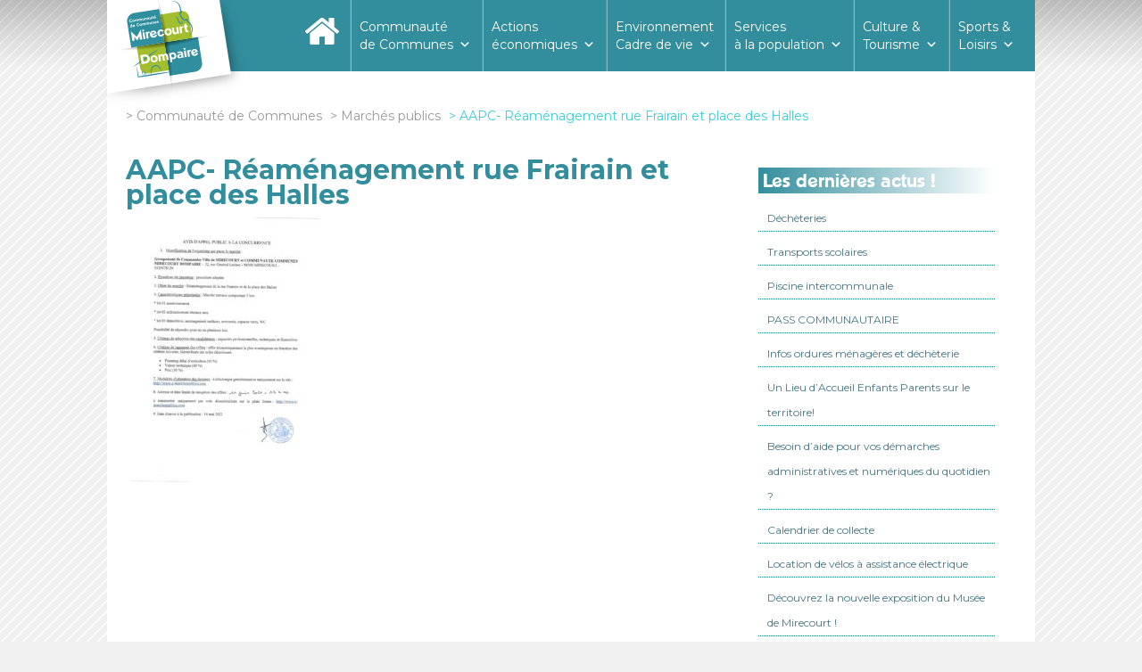

--- FILE ---
content_type: text/html; charset=UTF-8
request_url: https://www.ccmirecourtdompaire.fr/communaute-de-communes/marche-public/aapc-reamenagement-rue-frairain-et-place-des-halles/
body_size: 16451
content:
<!doctype html>

<!--[if lt IE 7]><html lang="fr-FR" class="no-js lt-ie9 lt-ie8 lt-ie7"><![endif]-->
<!--[if (IE 7)&!(IEMobile)]><html lang="fr-FR" class="no-js lt-ie9 lt-ie8"><![endif]-->
<!--[if (IE 8)&!(IEMobile)]><html lang="fr-FR" class="no-js lt-ie9"><![endif]-->
<!--[if gt IE 8]><!--> <html lang="fr-FR" class="no-js"><!--<![endif]-->

	<head>
		<meta charset="utf-8">

				<meta http-equiv="X-UA-Compatible" content="IE=edge">

		<title>AAPC- Réaménagement rue Frairain et place des Halles - Communauté de Communes Mirecourt Dompaire</title>

				<meta name="HandheldFriendly" content="True">
		<meta name="MobileOptimized" content="320">
		<meta name="viewport" content="width=device-width, initial-scale=1"/>

				<link rel="apple-touch-icon" href="https://www.ccmirecourtdompaire.fr/wp-content/themes/comcom_mirecourt_dompaire_1.0/library/images/apple-touch-icon.png">
		<link rel="icon" href="https://www.ccmirecourtdompaire.fr/wp-content/themes/comcom_mirecourt_dompaire_1.0/favicon.png">
		<!--[if IE]>
			<link rel="shortcut icon" href="https://www.ccmirecourtdompaire.fr/wp-content/themes/comcom_mirecourt_dompaire_1.0/favicon.ico">
		<![endif]-->
				<meta name="msapplication-TileColor" content="#f01d4f">
		<meta name="msapplication-TileImage" content="https://www.ccmirecourtdompaire.fr/wp-content/themes/comcom_mirecourt_dompaire_1.0/library/images/win8-tile-icon.png">
            <meta name="theme-color" content="#121212">

		<link rel="pingback" href="https://www.ccmirecourtdompaire.fr/xmlrpc.php">
		<script src="https://www.ccmirecourtdompaire.fr/wp-content/themes/comcom_mirecourt_dompaire_1.0/library/js/classie.js"></script>
		<script src="https://www.ccmirecourtdompaire.fr/wp-content/themes/comcom_mirecourt_dompaire_1.0/library/js/scroll_smaller.js"></script>
				<meta name='robots' content='index, follow, max-image-preview:large, max-snippet:-1, max-video-preview:-1' />
	<style>img:is([sizes="auto" i], [sizes^="auto," i]) { contain-intrinsic-size: 3000px 1500px }</style>
	
	<!-- This site is optimized with the Yoast SEO plugin v26.4 - https://yoast.com/wordpress/plugins/seo/ -->
	<link rel="canonical" href="https://www.ccmirecourtdompaire.fr/communaute-de-communes/marche-public/aapc-reamenagement-rue-frairain-et-place-des-halles/" />
	<meta property="og:locale" content="fr_FR" />
	<meta property="og:type" content="article" />
	<meta property="og:title" content="AAPC- Réaménagement rue Frairain et place des Halles - Communauté de Communes Mirecourt Dompaire" />
	<meta property="og:url" content="https://www.ccmirecourtdompaire.fr/communaute-de-communes/marche-public/aapc-reamenagement-rue-frairain-et-place-des-halles/" />
	<meta property="og:site_name" content="Communauté de Communes Mirecourt Dompaire" />
	<meta name="twitter:card" content="summary_large_image" />
	<script type="application/ld+json" class="yoast-schema-graph">{"@context":"https://schema.org","@graph":[{"@type":"WebPage","@id":"https://www.ccmirecourtdompaire.fr/communaute-de-communes/marche-public/aapc-reamenagement-rue-frairain-et-place-des-halles/","url":"https://www.ccmirecourtdompaire.fr/communaute-de-communes/marche-public/aapc-reamenagement-rue-frairain-et-place-des-halles/","name":"AAPC- Réaménagement rue Frairain et place des Halles - Communauté de Communes Mirecourt Dompaire","isPartOf":{"@id":"https://www.ccmirecourtdompaire.fr/#website"},"primaryImageOfPage":{"@id":"https://www.ccmirecourtdompaire.fr/communaute-de-communes/marche-public/aapc-reamenagement-rue-frairain-et-place-des-halles/#primaryimage"},"image":{"@id":"https://www.ccmirecourtdompaire.fr/communaute-de-communes/marche-public/aapc-reamenagement-rue-frairain-et-place-des-halles/#primaryimage"},"thumbnailUrl":"https://www.ccmirecourtdompaire.fr/wp-content/uploads/2017/07/AAPC-Réaménagement-rue-Frairain-et-place-des-Halles-pdf.jpg","datePublished":"2021-05-18T11:43:26+00:00","breadcrumb":{"@id":"https://www.ccmirecourtdompaire.fr/communaute-de-communes/marche-public/aapc-reamenagement-rue-frairain-et-place-des-halles/#breadcrumb"},"inLanguage":"fr-FR","potentialAction":[{"@type":"ReadAction","target":["https://www.ccmirecourtdompaire.fr/communaute-de-communes/marche-public/aapc-reamenagement-rue-frairain-et-place-des-halles/"]}]},{"@type":"ImageObject","inLanguage":"fr-FR","@id":"https://www.ccmirecourtdompaire.fr/communaute-de-communes/marche-public/aapc-reamenagement-rue-frairain-et-place-des-halles/#primaryimage","url":"https://www.ccmirecourtdompaire.fr/wp-content/uploads/2017/07/AAPC-Réaménagement-rue-Frairain-et-place-des-Halles-pdf.jpg","contentUrl":"https://www.ccmirecourtdompaire.fr/wp-content/uploads/2017/07/AAPC-Réaménagement-rue-Frairain-et-place-des-Halles-pdf.jpg"},{"@type":"BreadcrumbList","@id":"https://www.ccmirecourtdompaire.fr/communaute-de-communes/marche-public/aapc-reamenagement-rue-frairain-et-place-des-halles/#breadcrumb","itemListElement":[{"@type":"ListItem","position":1,"name":"Accueil","item":"https://www.ccmirecourtdompaire.fr/"},{"@type":"ListItem","position":2,"name":"Communauté de Communes","item":"https://www.ccmirecourtdompaire.fr/communaute-de-communes/"},{"@type":"ListItem","position":3,"name":"Marchés publics","item":"https://www.ccmirecourtdompaire.fr/communaute-de-communes/marche-public/"},{"@type":"ListItem","position":4,"name":"AAPC- Réaménagement rue Frairain et place des Halles"}]},{"@type":"WebSite","@id":"https://www.ccmirecourtdompaire.fr/#website","url":"https://www.ccmirecourtdompaire.fr/","name":"Communauté de Communes Mirecourt Dompaire","description":"un air de fraicheur","potentialAction":[{"@type":"SearchAction","target":{"@type":"EntryPoint","urlTemplate":"https://www.ccmirecourtdompaire.fr/?s={search_term_string}"},"query-input":{"@type":"PropertyValueSpecification","valueRequired":true,"valueName":"search_term_string"}}],"inLanguage":"fr-FR"}]}</script>
	<!-- / Yoast SEO plugin. -->


<link rel='dns-prefetch' href='//fonts.googleapis.com' />
<link rel="alternate" type="application/rss+xml" title="Communauté de Communes Mirecourt Dompaire &raquo; Flux" href="https://www.ccmirecourtdompaire.fr/feed/" />
<link rel="alternate" type="application/rss+xml" title="Communauté de Communes Mirecourt Dompaire &raquo; Flux des commentaires" href="https://www.ccmirecourtdompaire.fr/comments/feed/" />
<link rel="alternate" type="text/calendar" title="Communauté de Communes Mirecourt Dompaire &raquo; Flux iCal" href="https://www.ccmirecourtdompaire.fr/events/?ical=1" />
<script type="text/javascript">
/* <![CDATA[ */
window._wpemojiSettings = {"baseUrl":"https:\/\/s.w.org\/images\/core\/emoji\/16.0.1\/72x72\/","ext":".png","svgUrl":"https:\/\/s.w.org\/images\/core\/emoji\/16.0.1\/svg\/","svgExt":".svg","source":{"concatemoji":"https:\/\/www.ccmirecourtdompaire.fr\/wp-includes\/js\/wp-emoji-release.min.js"}};
/*! This file is auto-generated */
!function(s,n){var o,i,e;function c(e){try{var t={supportTests:e,timestamp:(new Date).valueOf()};sessionStorage.setItem(o,JSON.stringify(t))}catch(e){}}function p(e,t,n){e.clearRect(0,0,e.canvas.width,e.canvas.height),e.fillText(t,0,0);var t=new Uint32Array(e.getImageData(0,0,e.canvas.width,e.canvas.height).data),a=(e.clearRect(0,0,e.canvas.width,e.canvas.height),e.fillText(n,0,0),new Uint32Array(e.getImageData(0,0,e.canvas.width,e.canvas.height).data));return t.every(function(e,t){return e===a[t]})}function u(e,t){e.clearRect(0,0,e.canvas.width,e.canvas.height),e.fillText(t,0,0);for(var n=e.getImageData(16,16,1,1),a=0;a<n.data.length;a++)if(0!==n.data[a])return!1;return!0}function f(e,t,n,a){switch(t){case"flag":return n(e,"\ud83c\udff3\ufe0f\u200d\u26a7\ufe0f","\ud83c\udff3\ufe0f\u200b\u26a7\ufe0f")?!1:!n(e,"\ud83c\udde8\ud83c\uddf6","\ud83c\udde8\u200b\ud83c\uddf6")&&!n(e,"\ud83c\udff4\udb40\udc67\udb40\udc62\udb40\udc65\udb40\udc6e\udb40\udc67\udb40\udc7f","\ud83c\udff4\u200b\udb40\udc67\u200b\udb40\udc62\u200b\udb40\udc65\u200b\udb40\udc6e\u200b\udb40\udc67\u200b\udb40\udc7f");case"emoji":return!a(e,"\ud83e\udedf")}return!1}function g(e,t,n,a){var r="undefined"!=typeof WorkerGlobalScope&&self instanceof WorkerGlobalScope?new OffscreenCanvas(300,150):s.createElement("canvas"),o=r.getContext("2d",{willReadFrequently:!0}),i=(o.textBaseline="top",o.font="600 32px Arial",{});return e.forEach(function(e){i[e]=t(o,e,n,a)}),i}function t(e){var t=s.createElement("script");t.src=e,t.defer=!0,s.head.appendChild(t)}"undefined"!=typeof Promise&&(o="wpEmojiSettingsSupports",i=["flag","emoji"],n.supports={everything:!0,everythingExceptFlag:!0},e=new Promise(function(e){s.addEventListener("DOMContentLoaded",e,{once:!0})}),new Promise(function(t){var n=function(){try{var e=JSON.parse(sessionStorage.getItem(o));if("object"==typeof e&&"number"==typeof e.timestamp&&(new Date).valueOf()<e.timestamp+604800&&"object"==typeof e.supportTests)return e.supportTests}catch(e){}return null}();if(!n){if("undefined"!=typeof Worker&&"undefined"!=typeof OffscreenCanvas&&"undefined"!=typeof URL&&URL.createObjectURL&&"undefined"!=typeof Blob)try{var e="postMessage("+g.toString()+"("+[JSON.stringify(i),f.toString(),p.toString(),u.toString()].join(",")+"));",a=new Blob([e],{type:"text/javascript"}),r=new Worker(URL.createObjectURL(a),{name:"wpTestEmojiSupports"});return void(r.onmessage=function(e){c(n=e.data),r.terminate(),t(n)})}catch(e){}c(n=g(i,f,p,u))}t(n)}).then(function(e){for(var t in e)n.supports[t]=e[t],n.supports.everything=n.supports.everything&&n.supports[t],"flag"!==t&&(n.supports.everythingExceptFlag=n.supports.everythingExceptFlag&&n.supports[t]);n.supports.everythingExceptFlag=n.supports.everythingExceptFlag&&!n.supports.flag,n.DOMReady=!1,n.readyCallback=function(){n.DOMReady=!0}}).then(function(){return e}).then(function(){var e;n.supports.everything||(n.readyCallback(),(e=n.source||{}).concatemoji?t(e.concatemoji):e.wpemoji&&e.twemoji&&(t(e.twemoji),t(e.wpemoji)))}))}((window,document),window._wpemojiSettings);
/* ]]> */
</script>
<link rel='stylesheet' id='formidable-css' href='https://www.ccmirecourtdompaire.fr/wp-content/plugins/formidable/css/formidableforms.css' type='text/css' media='all' />
<style id='wp-emoji-styles-inline-css' type='text/css'>

	img.wp-smiley, img.emoji {
		display: inline !important;
		border: none !important;
		box-shadow: none !important;
		height: 1em !important;
		width: 1em !important;
		margin: 0 0.07em !important;
		vertical-align: -0.1em !important;
		background: none !important;
		padding: 0 !important;
	}
</style>
<link rel='stylesheet' id='wp-block-library-css' href='https://www.ccmirecourtdompaire.fr/wp-includes/css/dist/block-library/style.min.css' type='text/css' media='all' />
<style id='classic-theme-styles-inline-css' type='text/css'>
/*! This file is auto-generated */
.wp-block-button__link{color:#fff;background-color:#32373c;border-radius:9999px;box-shadow:none;text-decoration:none;padding:calc(.667em + 2px) calc(1.333em + 2px);font-size:1.125em}.wp-block-file__button{background:#32373c;color:#fff;text-decoration:none}
</style>
<style id='global-styles-inline-css' type='text/css'>
:root{--wp--preset--aspect-ratio--square: 1;--wp--preset--aspect-ratio--4-3: 4/3;--wp--preset--aspect-ratio--3-4: 3/4;--wp--preset--aspect-ratio--3-2: 3/2;--wp--preset--aspect-ratio--2-3: 2/3;--wp--preset--aspect-ratio--16-9: 16/9;--wp--preset--aspect-ratio--9-16: 9/16;--wp--preset--color--black: #000000;--wp--preset--color--cyan-bluish-gray: #abb8c3;--wp--preset--color--white: #ffffff;--wp--preset--color--pale-pink: #f78da7;--wp--preset--color--vivid-red: #cf2e2e;--wp--preset--color--luminous-vivid-orange: #ff6900;--wp--preset--color--luminous-vivid-amber: #fcb900;--wp--preset--color--light-green-cyan: #7bdcb5;--wp--preset--color--vivid-green-cyan: #00d084;--wp--preset--color--pale-cyan-blue: #8ed1fc;--wp--preset--color--vivid-cyan-blue: #0693e3;--wp--preset--color--vivid-purple: #9b51e0;--wp--preset--gradient--vivid-cyan-blue-to-vivid-purple: linear-gradient(135deg,rgba(6,147,227,1) 0%,rgb(155,81,224) 100%);--wp--preset--gradient--light-green-cyan-to-vivid-green-cyan: linear-gradient(135deg,rgb(122,220,180) 0%,rgb(0,208,130) 100%);--wp--preset--gradient--luminous-vivid-amber-to-luminous-vivid-orange: linear-gradient(135deg,rgba(252,185,0,1) 0%,rgba(255,105,0,1) 100%);--wp--preset--gradient--luminous-vivid-orange-to-vivid-red: linear-gradient(135deg,rgba(255,105,0,1) 0%,rgb(207,46,46) 100%);--wp--preset--gradient--very-light-gray-to-cyan-bluish-gray: linear-gradient(135deg,rgb(238,238,238) 0%,rgb(169,184,195) 100%);--wp--preset--gradient--cool-to-warm-spectrum: linear-gradient(135deg,rgb(74,234,220) 0%,rgb(151,120,209) 20%,rgb(207,42,186) 40%,rgb(238,44,130) 60%,rgb(251,105,98) 80%,rgb(254,248,76) 100%);--wp--preset--gradient--blush-light-purple: linear-gradient(135deg,rgb(255,206,236) 0%,rgb(152,150,240) 100%);--wp--preset--gradient--blush-bordeaux: linear-gradient(135deg,rgb(254,205,165) 0%,rgb(254,45,45) 50%,rgb(107,0,62) 100%);--wp--preset--gradient--luminous-dusk: linear-gradient(135deg,rgb(255,203,112) 0%,rgb(199,81,192) 50%,rgb(65,88,208) 100%);--wp--preset--gradient--pale-ocean: linear-gradient(135deg,rgb(255,245,203) 0%,rgb(182,227,212) 50%,rgb(51,167,181) 100%);--wp--preset--gradient--electric-grass: linear-gradient(135deg,rgb(202,248,128) 0%,rgb(113,206,126) 100%);--wp--preset--gradient--midnight: linear-gradient(135deg,rgb(2,3,129) 0%,rgb(40,116,252) 100%);--wp--preset--font-size--small: 13px;--wp--preset--font-size--medium: 20px;--wp--preset--font-size--large: 36px;--wp--preset--font-size--x-large: 42px;--wp--preset--spacing--20: 0.44rem;--wp--preset--spacing--30: 0.67rem;--wp--preset--spacing--40: 1rem;--wp--preset--spacing--50: 1.5rem;--wp--preset--spacing--60: 2.25rem;--wp--preset--spacing--70: 3.38rem;--wp--preset--spacing--80: 5.06rem;--wp--preset--shadow--natural: 6px 6px 9px rgba(0, 0, 0, 0.2);--wp--preset--shadow--deep: 12px 12px 50px rgba(0, 0, 0, 0.4);--wp--preset--shadow--sharp: 6px 6px 0px rgba(0, 0, 0, 0.2);--wp--preset--shadow--outlined: 6px 6px 0px -3px rgba(255, 255, 255, 1), 6px 6px rgba(0, 0, 0, 1);--wp--preset--shadow--crisp: 6px 6px 0px rgba(0, 0, 0, 1);}:where(.is-layout-flex){gap: 0.5em;}:where(.is-layout-grid){gap: 0.5em;}body .is-layout-flex{display: flex;}.is-layout-flex{flex-wrap: wrap;align-items: center;}.is-layout-flex > :is(*, div){margin: 0;}body .is-layout-grid{display: grid;}.is-layout-grid > :is(*, div){margin: 0;}:where(.wp-block-columns.is-layout-flex){gap: 2em;}:where(.wp-block-columns.is-layout-grid){gap: 2em;}:where(.wp-block-post-template.is-layout-flex){gap: 1.25em;}:where(.wp-block-post-template.is-layout-grid){gap: 1.25em;}.has-black-color{color: var(--wp--preset--color--black) !important;}.has-cyan-bluish-gray-color{color: var(--wp--preset--color--cyan-bluish-gray) !important;}.has-white-color{color: var(--wp--preset--color--white) !important;}.has-pale-pink-color{color: var(--wp--preset--color--pale-pink) !important;}.has-vivid-red-color{color: var(--wp--preset--color--vivid-red) !important;}.has-luminous-vivid-orange-color{color: var(--wp--preset--color--luminous-vivid-orange) !important;}.has-luminous-vivid-amber-color{color: var(--wp--preset--color--luminous-vivid-amber) !important;}.has-light-green-cyan-color{color: var(--wp--preset--color--light-green-cyan) !important;}.has-vivid-green-cyan-color{color: var(--wp--preset--color--vivid-green-cyan) !important;}.has-pale-cyan-blue-color{color: var(--wp--preset--color--pale-cyan-blue) !important;}.has-vivid-cyan-blue-color{color: var(--wp--preset--color--vivid-cyan-blue) !important;}.has-vivid-purple-color{color: var(--wp--preset--color--vivid-purple) !important;}.has-black-background-color{background-color: var(--wp--preset--color--black) !important;}.has-cyan-bluish-gray-background-color{background-color: var(--wp--preset--color--cyan-bluish-gray) !important;}.has-white-background-color{background-color: var(--wp--preset--color--white) !important;}.has-pale-pink-background-color{background-color: var(--wp--preset--color--pale-pink) !important;}.has-vivid-red-background-color{background-color: var(--wp--preset--color--vivid-red) !important;}.has-luminous-vivid-orange-background-color{background-color: var(--wp--preset--color--luminous-vivid-orange) !important;}.has-luminous-vivid-amber-background-color{background-color: var(--wp--preset--color--luminous-vivid-amber) !important;}.has-light-green-cyan-background-color{background-color: var(--wp--preset--color--light-green-cyan) !important;}.has-vivid-green-cyan-background-color{background-color: var(--wp--preset--color--vivid-green-cyan) !important;}.has-pale-cyan-blue-background-color{background-color: var(--wp--preset--color--pale-cyan-blue) !important;}.has-vivid-cyan-blue-background-color{background-color: var(--wp--preset--color--vivid-cyan-blue) !important;}.has-vivid-purple-background-color{background-color: var(--wp--preset--color--vivid-purple) !important;}.has-black-border-color{border-color: var(--wp--preset--color--black) !important;}.has-cyan-bluish-gray-border-color{border-color: var(--wp--preset--color--cyan-bluish-gray) !important;}.has-white-border-color{border-color: var(--wp--preset--color--white) !important;}.has-pale-pink-border-color{border-color: var(--wp--preset--color--pale-pink) !important;}.has-vivid-red-border-color{border-color: var(--wp--preset--color--vivid-red) !important;}.has-luminous-vivid-orange-border-color{border-color: var(--wp--preset--color--luminous-vivid-orange) !important;}.has-luminous-vivid-amber-border-color{border-color: var(--wp--preset--color--luminous-vivid-amber) !important;}.has-light-green-cyan-border-color{border-color: var(--wp--preset--color--light-green-cyan) !important;}.has-vivid-green-cyan-border-color{border-color: var(--wp--preset--color--vivid-green-cyan) !important;}.has-pale-cyan-blue-border-color{border-color: var(--wp--preset--color--pale-cyan-blue) !important;}.has-vivid-cyan-blue-border-color{border-color: var(--wp--preset--color--vivid-cyan-blue) !important;}.has-vivid-purple-border-color{border-color: var(--wp--preset--color--vivid-purple) !important;}.has-vivid-cyan-blue-to-vivid-purple-gradient-background{background: var(--wp--preset--gradient--vivid-cyan-blue-to-vivid-purple) !important;}.has-light-green-cyan-to-vivid-green-cyan-gradient-background{background: var(--wp--preset--gradient--light-green-cyan-to-vivid-green-cyan) !important;}.has-luminous-vivid-amber-to-luminous-vivid-orange-gradient-background{background: var(--wp--preset--gradient--luminous-vivid-amber-to-luminous-vivid-orange) !important;}.has-luminous-vivid-orange-to-vivid-red-gradient-background{background: var(--wp--preset--gradient--luminous-vivid-orange-to-vivid-red) !important;}.has-very-light-gray-to-cyan-bluish-gray-gradient-background{background: var(--wp--preset--gradient--very-light-gray-to-cyan-bluish-gray) !important;}.has-cool-to-warm-spectrum-gradient-background{background: var(--wp--preset--gradient--cool-to-warm-spectrum) !important;}.has-blush-light-purple-gradient-background{background: var(--wp--preset--gradient--blush-light-purple) !important;}.has-blush-bordeaux-gradient-background{background: var(--wp--preset--gradient--blush-bordeaux) !important;}.has-luminous-dusk-gradient-background{background: var(--wp--preset--gradient--luminous-dusk) !important;}.has-pale-ocean-gradient-background{background: var(--wp--preset--gradient--pale-ocean) !important;}.has-electric-grass-gradient-background{background: var(--wp--preset--gradient--electric-grass) !important;}.has-midnight-gradient-background{background: var(--wp--preset--gradient--midnight) !important;}.has-small-font-size{font-size: var(--wp--preset--font-size--small) !important;}.has-medium-font-size{font-size: var(--wp--preset--font-size--medium) !important;}.has-large-font-size{font-size: var(--wp--preset--font-size--large) !important;}.has-x-large-font-size{font-size: var(--wp--preset--font-size--x-large) !important;}
:where(.wp-block-post-template.is-layout-flex){gap: 1.25em;}:where(.wp-block-post-template.is-layout-grid){gap: 1.25em;}
:where(.wp-block-columns.is-layout-flex){gap: 2em;}:where(.wp-block-columns.is-layout-grid){gap: 2em;}
:root :where(.wp-block-pullquote){font-size: 1.5em;line-height: 1.6;}
</style>
<link rel='stylesheet' id='advpsStyleSheet-css' href='https://www.ccmirecourtdompaire.fr/wp-content/plugins/advanced-post-slider/advps-style.css' type='text/css' media='all' />
<link rel='stylesheet' id='contact-form-7-css' href='https://www.ccmirecourtdompaire.fr/wp-content/plugins/contact-form-7/includes/css/styles.css' type='text/css' media='all' />
<link rel='stylesheet' id='document-gallery-css' href='https://www.ccmirecourtdompaire.fr/wp-content/plugins/document-gallery/assets/css/style.min.css' type='text/css' media='all' />
<link rel='stylesheet' id='gdpr-css' href='https://www.ccmirecourtdompaire.fr/wp-content/plugins/gdpr/dist/css/public.css' type='text/css' media='all' />
<link rel='stylesheet' id='juiz_sps_styles-css' href='https://www.ccmirecourtdompaire.fr/wp-content/plugins/juiz-social-post-sharer/skins/1/style.min.css' type='text/css' media='all' />
<link rel='stylesheet' id='juiz_sps_modal_styles-css' href='https://www.ccmirecourtdompaire.fr/wp-content/plugins/juiz-social-post-sharer/assets/css/juiz-social-post-sharer-modal.min.css' type='text/css' media="print" onload="this.onload=null;this.media='all'" /><noscript><link rel="stylesheet" media="all" href="https://www.ccmirecourtdompaire.fr/wp-content/plugins/juiz-social-post-sharer/assets/css/juiz-social-post-sharer-modal.min.css"></noscript>
<link rel='stylesheet' id='wpsm_ac-font-awesome-front-css' href='https://www.ccmirecourtdompaire.fr/wp-content/plugins/responsive-accordion-and-collapse/css/font-awesome/css/font-awesome.min.css' type='text/css' media='all' />
<link rel='stylesheet' id='wpsm_ac_bootstrap-front-css' href='https://www.ccmirecourtdompaire.fr/wp-content/plugins/responsive-accordion-and-collapse/css/bootstrap-front.css' type='text/css' media='all' />
<link rel='stylesheet' id='googlefonts-css' href='https://fonts.googleapis.com/css?family=Montserrat:400&subset=latin' type='text/css' media='all' />
<link rel='stylesheet' id='wpos-slick-style-css' href='https://www.ccmirecourtdompaire.fr/wp-content/plugins/wp-responsive-recent-post-slider/assets/css/slick.css' type='text/css' media='all' />
<link rel='stylesheet' id='wppsac-public-style-css' href='https://www.ccmirecourtdompaire.fr/wp-content/plugins/wp-responsive-recent-post-slider/assets/css/recent-post-style.css' type='text/css' media='all' />
<link rel='stylesheet' id='megamenu-css' href='https://www.ccmirecourtdompaire.fr/wp-content/uploads/maxmegamenu/style.css' type='text/css' media='all' />
<link rel='stylesheet' id='dashicons-css' href='https://www.ccmirecourtdompaire.fr/wp-includes/css/dashicons.min.css' type='text/css' media='all' />
<link rel='stylesheet' id='wp-fullcalendar-css' href='https://www.ccmirecourtdompaire.fr/wp-content/plugins/wp-fullcalendar/includes/css/main.css' type='text/css' media='all' />
<link rel='stylesheet' id='wp-fullcalendar-tippy-light-border-css' href='https://www.ccmirecourtdompaire.fr/wp-content/plugins/wp-fullcalendar/includes/css/tippy/light-border.css' type='text/css' media='all' />
<link rel='stylesheet' id='jquery-ui-css' href='https://www.ccmirecourtdompaire.fr/wp-content/plugins/wp-fullcalendar/includes/css/jquery-ui/flick/jquery-ui.min.css' type='text/css' media='all' />
<link rel='stylesheet' id='jquery-ui-theme-css' href='https://www.ccmirecourtdompaire.fr/wp-content/plugins/wp-fullcalendar/includes/css/jquery-ui/flick/theme.css' type='text/css' media='all' />
<link rel='stylesheet' id='googleFonts-css' href='//fonts.googleapis.com/css?family=Lato%3A400%2C700%2C400italic%2C700italic' type='text/css' media='all' />
<link rel='stylesheet' id='slb_core-css' href='https://www.ccmirecourtdompaire.fr/wp-content/plugins/simple-lightbox/client/css/app.css' type='text/css' media='all' />
<link rel='stylesheet' id='forget-about-shortcode-buttons-css' href='https://www.ccmirecourtdompaire.fr/wp-content/plugins/forget-about-shortcode-buttons/public/css/button-styles.css' type='text/css' media='all' />
<link rel='stylesheet' id='bones-stylesheet-css' href='https://www.ccmirecourtdompaire.fr/wp-content/themes/comcom_mirecourt_dompaire_1.0/library/css/style.css' type='text/css' media='all' />
<!--[if lt IE 9]>
<link rel='stylesheet' id='bones-ie-only-css' href='https://www.ccmirecourtdompaire.fr/wp-content/themes/comcom_mirecourt_dompaire_1.0/library/css/ie.css' type='text/css' media='all' />
<![endif]-->
		<script type="text/javascript">
			ajaxurl = typeof(ajaxurl) !== 'string' ? 'https://www.ccmirecourtdompaire.fr/wp-admin/admin-ajax.php' : ajaxurl;
		</script>
		<script type="text/javascript" src="https://www.ccmirecourtdompaire.fr/wp-includes/js/jquery/jquery.min.js" id="jquery-core-js"></script>
<script type="text/javascript" src="https://www.ccmirecourtdompaire.fr/wp-includes/js/jquery/jquery-migrate.min.js" id="jquery-migrate-js"></script>
<script type="text/javascript" src="https://www.ccmirecourtdompaire.fr/wp-includes/js/tinymce/tinymce.min.js" id="wp-tinymce-root-js"></script>
<script type="text/javascript" src="https://www.ccmirecourtdompaire.fr/wp-includes/js/tinymce/plugins/compat3x/plugin.min.js" id="wp-tinymce-js"></script>
<script type="text/javascript" src="https://www.ccmirecourtdompaire.fr/wp-content/plugins/advanced-post-slider/js/advps.frnt.script.js" id="advps_front_script-js"></script>
<script type="text/javascript" src="https://www.ccmirecourtdompaire.fr/wp-content/plugins/advanced-post-slider/bxslider/jquery.bxslider.min.js" id="advps_jbx-js"></script>
<script type="text/javascript" id="gdpr-js-extra">
/* <![CDATA[ */
var GDPR = {"ajaxurl":"https:\/\/www.ccmirecourtdompaire.fr\/wp-admin\/admin-ajax.php","logouturl":"","i18n":{"aborting":"Abandonner","logging_out":"Vous \u00eates d\u00e9connect\u00e9.","continue":"Continuer","cancel":"Annuler","ok":"OK","close_account":"Fermer votre compte\u00a0?","close_account_warning":"Votre compte sera ferm\u00e9 et toutes les donn\u00e9es seront d\u00e9finitivement supprim\u00e9es et ne pourront pas \u00eatre r\u00e9cup\u00e9r\u00e9es. Confirmez-vous\u00a0?","are_you_sure":"Confirmez-vous\u00a0?","policy_disagree":"En n\u2019\u00e9tant pas d\u2019accord, vous n\u2019aurez plus acc\u00e8s \u00e0 notre site et serez d\u00e9connect\u00e9."},"is_user_logged_in":"","refresh":"1"};
/* ]]> */
</script>
<script type="text/javascript" src="https://www.ccmirecourtdompaire.fr/wp-content/plugins/gdpr/dist/js/public.js" id="gdpr-js"></script>
<script type="text/javascript" id="wpgmza_data-js-extra">
/* <![CDATA[ */
var wpgmza_google_api_status = {"message":"Engine is not google-maps","code":"ENGINE_NOT_GOOGLE_MAPS"};
/* ]]> */
</script>
<script type="text/javascript" src="https://www.ccmirecourtdompaire.fr/wp-content/plugins/wp-google-maps/wpgmza_data.js" id="wpgmza_data-js"></script>
<script type="text/javascript" src="https://www.ccmirecourtdompaire.fr/wp-includes/js/jquery/ui/core.min.js" id="jquery-ui-core-js"></script>
<script type="text/javascript" src="https://www.ccmirecourtdompaire.fr/wp-includes/js/jquery/ui/menu.min.js" id="jquery-ui-menu-js"></script>
<script type="text/javascript" src="https://www.ccmirecourtdompaire.fr/wp-includes/js/jquery/ui/selectmenu.min.js" id="jquery-ui-selectmenu-js"></script>
<script type="text/javascript" src="https://www.ccmirecourtdompaire.fr/wp-includes/js/jquery/ui/tooltip.min.js" id="jquery-ui-tooltip-js"></script>
<script type="text/javascript" src="https://www.ccmirecourtdompaire.fr/wp-includes/js/dist/vendor/moment.min.js" id="moment-js"></script>
<script type="text/javascript" id="moment-js-after">
/* <![CDATA[ */
moment.updateLocale( 'fr_FR', {"months":["janvier","f\u00e9vrier","mars","avril","mai","juin","juillet","ao\u00fbt","septembre","octobre","novembre","d\u00e9cembre"],"monthsShort":["Jan","F\u00e9v","Mar","Avr","Mai","Juin","Juil","Ao\u00fbt","Sep","Oct","Nov","D\u00e9c"],"weekdays":["dimanche","lundi","mardi","mercredi","jeudi","vendredi","samedi"],"weekdaysShort":["dim","lun","mar","mer","jeu","ven","sam"],"week":{"dow":1},"longDateFormat":{"LT":"H:i","LTS":null,"L":null,"LL":"j F Y","LLL":"d F Y G\\hi","LLLL":null}} );
/* ]]> */
</script>
<script type="text/javascript" id="wp-fullcalendar-js-extra">
/* <![CDATA[ */
var WPFC = {"ajaxurl":"https:\/\/www.ccmirecourtdompaire.fr\/wp-admin\/admin-ajax.php?action=WP_FullCalendar","firstDay":"1","wpfc_theme":"jquery-ui","wpfc_limit":"4","wpfc_limit_txt":"more ...","timeFormat":" ","defaultView":"month","weekends":"true","header":{"left":"prev,next today","center":"title","right":"month,basicWeek,basicDay"},"wpfc_qtips":"1","tippy_theme":"light-border","tippy_placement":"bottom","tippy_loading":"Loading..."};
/* ]]> */
</script>
<script type="text/javascript" src="https://www.ccmirecourtdompaire.fr/wp-content/plugins/wp-fullcalendar/includes/js/main.js" id="wp-fullcalendar-js"></script>
<script type="text/javascript" src="https://www.ccmirecourtdompaire.fr/wp-content/themes/comcom_mirecourt_dompaire_1.0/library/js/libs/modernizr.custom.min.js" id="bones-modernizr-js"></script>
<link rel="https://api.w.org/" href="https://www.ccmirecourtdompaire.fr/wp-json/" /><link rel="alternate" title="JSON" type="application/json" href="https://www.ccmirecourtdompaire.fr/wp-json/wp/v2/media/7481" /><link rel='shortlink' href='https://www.ccmirecourtdompaire.fr/?p=7481' />
<link rel="alternate" title="oEmbed (JSON)" type="application/json+oembed" href="https://www.ccmirecourtdompaire.fr/wp-json/oembed/1.0/embed?url=https%3A%2F%2Fwww.ccmirecourtdompaire.fr%2Fcommunaute-de-communes%2Fmarche-public%2Faapc-reamenagement-rue-frairain-et-place-des-halles%2F" />
<link rel="alternate" title="oEmbed (XML)" type="text/xml+oembed" href="https://www.ccmirecourtdompaire.fr/wp-json/oembed/1.0/embed?url=https%3A%2F%2Fwww.ccmirecourtdompaire.fr%2Fcommunaute-de-communes%2Fmarche-public%2Faapc-reamenagement-rue-frairain-et-place-des-halles%2F&#038;format=xml" />
		<meta name="abstract" content="un air de fraicheur">
		<meta name="author" content="admin3838">
		<meta name="classification" content="Admin03, Admin06, Admin14, Admin33, Admin34, Admin36, Admin46, Admin56, Admin58, Admin72, Admin83, Admin84, Admin88, Agenda, Compte-rendu privé, Comptes rendus, Document à télécharger, Page">
		<meta name="copyright" content="Copyright Communauté de Communes Mirecourt Dompaire - All rights Reserved.">
		<meta name="designer" content="CodeTrendy">
		<meta name="distribution" content="Global">
		<meta name="language" content="fr-FR">
		<meta name="publisher" content="Communauté de Communes Mirecourt Dompaire">
		<meta name="rating" content="General">
		<meta name="resource-type" content="Document">
		<meta name="revisit-after" content="3">
		<meta name="subject" content="Admin03, Admin06, Admin14, Admin33, Admin34, Admin36, Admin46, Admin56, Admin58, Admin72, Admin83, Admin84, Admin88, Agenda, Compte-rendu privé, Comptes rendus, Document à télécharger, Page">
		<meta name="template" content="Power Mag">
		<meta name="keywords" content="Rancourt,Ambacourt, Baudricourt,Biecourt,Blemerey,Boulaincourt,Chauffecourt,Chef haut,Dombasle en xaintois,Domvallier, Frenelle la grande,Frenelle la petite,Hymont, Juvaincourt, Madecourt,Mattaincourt,Mazirot, Mirecourt, Oëlleville,Poussay, 
Puzieux, Ramecourt, Remicourt,Repel,Rouvres en xaintois,Saint Prancher,Thiraucourt, Totaincourt,Valleroy aux saules,Villers, Vroville,Pont sur madon,Marainville sur madon,Battexey,Xaronval,Vomécourt sur madon,Bettoncourt,Hergugney,Avrainville,Savigny,Gircourt les viévilles,
Avilliers,Bouxurulles,Rapey,Varmonzey,Evaux et ménil,Harol,Dommartin-aux-bois,Gorhey,Hennecourt,Bocquegney,Damas et bettegney,Madonne et lamery,Dompaire,Pierrefitte,les ableuvenettes,Légéville et bonfays,Gelvécourt et adompt,Begneycourt,Bainville aux saules,Hagécourt,Maroncourt,
Velotte et Tatignécourt,Racécourt,Ahéville,Jorxey,Vaubexy,Bazegney,Bouzemont,Circourt,Bouxières aux bois,Saint vallier,Regney,Madegney,Bettegney saint brice,Gugney aux aulx,CCMD,communauté,communaute,communes,collectivité,communauté de communes,canton de Mirecourt,pays de Dompaire,patrimoine,
paysage, vosges, plaine, lutherie, violon, symposium, sculptures, musée, dentelle, musique, mécanique, musique mécanique, ccpm,jeux,
loisirs,office du tourisme, association,eau,environnement,territoire,Zone Franche,service financier,culture,médiathèques,ludothèques,
randonnée,tourisme,comcom,ordures,mènagères,ram,enfance,secrétaire,contact,crèches,conservatoire,pôle,intercommunale,bataille, guerre mondiale,structure intercommunale,lorraine,épinal,agriculture">
<script type="text/javascript">
		fx = "fade";
		timeout = "3000";
		transitionspeed = "600";
		</script>
		<style type="text/css">
		#featured.upzslider { width: 627px !important; height:248px !important; }
		#featured.upzslider ul#upz-slideshow-navigation { width:208px !important; }
		#featured.upzslider ul#upz-slideshow-navigation li { height:62px !important; }
		#featured.upzslider ul#upz-slideshow-navigation li span { width:123px !important; }
		#featured.upzslider .info { width:419px !important; }
		#featured.upzslider ul#upz-slideshow-navigation li img.attachment-upz-small { margin:6px px 0 px !important; }
		</style><style type='text/css' media='screen'>
	body{ font-family:"Montserrat", arial, sans-serif;}
</style>
<!-- fonts delivered by Wordpress Google Fonts, a plugin by Adrian3.com --><meta name="tec-api-version" content="v1"><meta name="tec-api-origin" content="https://www.ccmirecourtdompaire.fr"><link rel="alternate" href="https://www.ccmirecourtdompaire.fr/wp-json/tribe/events/v1/" /><link rel="icon" href="https://www.ccmirecourtdompaire.fr/wp-content/uploads/2017/07/favicon-32x32.png" sizes="32x32" />
<link rel="icon" href="https://www.ccmirecourtdompaire.fr/wp-content/uploads/2017/07/favicon-32x32.png" sizes="192x192" />
<link rel="apple-touch-icon" href="https://www.ccmirecourtdompaire.fr/wp-content/uploads/2017/07/favicon-32x32.png" />
<meta name="msapplication-TileImage" content="https://www.ccmirecourtdompaire.fr/wp-content/uploads/2017/07/favicon-32x32.png" />
		<style type="text/css" id="wp-custom-css">
			/*
Vous pouvez ajouter du CSS personnalisé ici.

Cliquez sur l’icône d’aide ci-dessus pour en savoir plus.
*/

.covid_widget h3, .covid_widget .h3{
background: linear-gradient(to right, rgb(162 189 48 / 1) , #FFF) !important;
}
		</style>
		<style type="text/css">/** Mega Menu CSS: fs **/</style>
				<!-- Global site tag (gtag.js) - Google Analytics -->
		<script async src="https://www.googletagmanager.com/gtag/js?id=UA-10500280-31"></script>
		<script>
		  window.dataLayer = window.dataLayer || [];
		  function gtag(){dataLayer.push(arguments);}
		  gtag('js', new Date());

		  gtag('config', 'UA-10500280-31');
		</script>

				
	</head>

	<body class="attachment wp-singular attachment-template-default attachmentid-7481 attachment-pdf wp-theme-comcom_mirecourt_dompaire_10 tribe-no-js page-template-comcom-mirecourt-dompaire-2017 mega-menu-main-nav metaslider-plugin" itemscope itemtype="http://schema.org/WebPage">

		<div id="container">
			
			<header class="header" role="banner" itemscope itemtype="http://schema.org/WPHeader">
				
				
               <div class="fond_header_small"><div id="inner-header" class="wrap cf"><div id="logo_small" class="H1" itemscope itemtype="http://schema.org/Organization">				
					
					<a href="https://www.ccmirecourtdompaire.fr" rel="nofollow"></a></div>

										

					<nav role="navigation" itemscope itemtype="http://schema.org/SiteNavigationElement">
						<div id="mega-menu-wrap-main-nav" class="mega-menu-wrap"><div class="mega-menu-toggle"><div class="mega-toggle-blocks-left"></div><div class="mega-toggle-blocks-center"></div><div class="mega-toggle-blocks-right"><div class='mega-toggle-block mega-menu-toggle-block mega-toggle-block-1' id='mega-toggle-block-1' tabindex='0'><span class='mega-toggle-label' role='button' aria-expanded='false'><span class='mega-toggle-label-closed'>MENU</span><span class='mega-toggle-label-open'>MENU</span></span></div></div></div><ul id="mega-menu-main-nav" class="mega-menu max-mega-menu mega-menu-horizontal mega-no-js" data-event="hover_intent" data-effect="fade_up" data-effect-speed="200" data-effect-mobile="disabled" data-effect-speed-mobile="0" data-panel-inner-width="500px" data-mobile-force-width="false" data-second-click="close" data-document-click="collapse" data-vertical-behaviour="accordion" data-breakpoint="980" data-unbind="true" data-mobile-state="collapse_all" data-mobile-direction="vertical" data-hover-intent-timeout="300" data-hover-intent-interval="100"><li class="mega-menu-item mega-menu-item-type-custom mega-menu-item-object-custom mega-menu-item-home mega-align-bottom-left mega-menu-flyout mega-menu-item-1536" id="mega-menu-item-1536"><a class="mega-menu-link" href="http://www.ccmirecourtdompaire.fr/" tabindex="0"><span class="iconHome" style="margin-left:200px;"><img src="http://www.ccmirecourtdompaire.fr/wp-content/themes/comcom_mirecourt_dompaire_1.0/images/picto_home.png"/></a></li><li class="mega-menu-item mega-menu-item-type-custom mega-menu-item-object-custom mega-menu-item-has-children mega-align-bottom-left mega-menu-flyout mega-menu-item-343" id="mega-menu-item-343"><a class="mega-menu-link" href="#" aria-expanded="false" tabindex="0">Communauté<br>de Communes<span class="mega-indicator" aria-hidden="true"></span></a>
<ul class="mega-sub-menu">
<li class="mega-menu-item mega-menu-item-type-post_type mega-menu-item-object-page mega-menu-item-763" id="mega-menu-item-763"><a class="mega-menu-link" href="https://www.ccmirecourtdompaire.fr/communaute-de-communes/presentation/">Présentation</a></li><li class="mega-menu-item mega-menu-item-type-post_type mega-menu-item-object-page mega-menu-item-73" id="mega-menu-item-73"><a class="mega-menu-link" href="https://www.ccmirecourtdompaire.fr/communaute-de-communes/carte-interactive/">Carte interactive</a></li><li class="mega-menu-item mega-menu-item-type-custom mega-menu-item-object-custom mega-menu-item-has-children mega-has-icon mega-icon-left mega-menu-item-349" id="mega-menu-item-349"><a class="dashicons-admin-users mega-menu-link" href="#" aria-expanded="false">Les élus et le personnel<span class="mega-indicator" aria-hidden="true"></span></a>
	<ul class="mega-sub-menu">
<li class="mega-menu-item mega-menu-item-type-post_type mega-menu-item-object-page mega-menu-item-758" id="mega-menu-item-758"><a class="mega-menu-link" href="https://www.ccmirecourtdompaire.fr/communaute-de-communes/les-elus-et-le-personnel/lexecutif/">L’exécutif</a></li><li class="mega-menu-item mega-menu-item-type-post_type mega-menu-item-object-page mega-menu-item-759" id="mega-menu-item-759"><a class="mega-menu-link" href="https://www.ccmirecourtdompaire.fr/communaute-de-communes/les-elus-et-le-personnel/le-conseil-communautaire/">Le conseil communautaire</a></li><li class="mega-menu-item mega-menu-item-type-post_type mega-menu-item-object-page mega-menu-item-761" id="mega-menu-item-761"><a class="mega-menu-link" href="https://www.ccmirecourtdompaire.fr/communaute-de-communes/les-elus-et-le-personnel/les-commissions/">Les commissions</a></li><li class="mega-menu-item mega-menu-item-type-post_type mega-menu-item-object-page mega-menu-item-760" id="mega-menu-item-760"><a class="mega-menu-link" href="https://www.ccmirecourtdompaire.fr/communaute-de-communes/les-elus-et-le-personnel/le-personnel/">Le personnel</a></li>	</ul>
</li><li class="mega-menu-item mega-menu-item-type-post_type mega-menu-item-object-page mega-menu-item-8481" id="mega-menu-item-8481"><a class="mega-menu-link" href="https://www.ccmirecourtdompaire.fr/panneau-daffichage/">Panneau d’affichage</a></li><li class="mega-menu-item mega-menu-item-type-taxonomy mega-menu-item-object-category mega-menu-item-2338" id="mega-menu-item-2338"><a class="mega-menu-link" href="https://www.ccmirecourtdompaire.fr/category/documents-a-telecharger/proces-verbaux/">Procès Verbaux</a></li><li class="mega-menu-item mega-menu-item-type-post_type mega-menu-item-object-page mega-menu-item-75" id="mega-menu-item-75"><a class="mega-menu-link" href="https://www.ccmirecourtdompaire.fr/communaute-de-communes/contact/">Contact</a></li><li class="mega-menu-item mega-menu-item-type-custom mega-menu-item-object-custom mega-menu-item-7976" id="mega-menu-item-7976"><a class="mega-menu-link" href="https://cc-mirecourt-dompaire.e-marchespublics.com/">Marchés publics CCMD</a></li><li class="mega-menu-item mega-menu-item-type-post_type mega-menu-item-object-page mega-menu-item-10005" id="mega-menu-item-10005"><a class="mega-menu-link" href="https://www.ccmirecourtdompaire.fr/communaute-de-communes/projet-de-territoire/">Projet de Territoire</a></li></ul>
</li><li class="mega-menu-item mega-menu-item-type-custom mega-menu-item-object-custom mega-menu-item-has-children mega-align-bottom-left mega-menu-flyout mega-menu-item-344" id="mega-menu-item-344"><a class="mega-menu-link" href="#" aria-expanded="false" tabindex="0">Actions<br>économiques<span class="mega-indicator" aria-hidden="true"></span></a>
<ul class="mega-sub-menu">
<li class="mega-menu-item mega-menu-item-type-post_type mega-menu-item-object-page mega-menu-item-769" id="mega-menu-item-769"><a class="mega-menu-link" href="https://www.ccmirecourtdompaire.fr/actions-economiques/aides-economiques/soutien-aux-entreprises/">Soutien aux entreprises</a></li><li class="mega-menu-item mega-menu-item-type-post_type mega-menu-item-object-page mega-menu-item-767" id="mega-menu-item-767"><a class="mega-menu-link" href="https://www.ccmirecourtdompaire.fr/actions-economiques/salle-bureaux/">Bureaux</a></li><li class="mega-menu-item mega-menu-item-type-custom mega-menu-item-object-custom mega-menu-item-has-children mega-menu-item-9050" id="mega-menu-item-9050"><a class="mega-menu-link" href="http://Zones-d-activites" aria-expanded="false">Zones d'activités<span class="mega-indicator" aria-hidden="true"></span></a>
	<ul class="mega-sub-menu">
<li class="mega-menu-item mega-menu-item-type-post_type mega-menu-item-object-page mega-menu-item-768" id="mega-menu-item-768"><a class="mega-menu-link" href="https://www.ccmirecourtdompaire.fr/actions-economiques/les-zones-dactivites/">Les zones d’activités</a></li>	</ul>
</li><li class="mega-menu-item mega-menu-item-type-post_type mega-menu-item-object-page mega-menu-item-8786" id="mega-menu-item-8786"><a class="mega-menu-link" href="https://www.ccmirecourtdompaire.fr/actions-economiques/crise-energetique/">Crise énergétique</a></li></ul>
</li><li class="mega-menu-item mega-menu-item-type-custom mega-menu-item-object-custom mega-menu-item-has-children mega-align-bottom-left mega-menu-flyout mega-menu-item-345" id="mega-menu-item-345"><a class="mega-menu-link" href="#" aria-expanded="false" tabindex="0">Environnement<br>Cadre de vie<span class="mega-indicator" aria-hidden="true"></span></a>
<ul class="mega-sub-menu">
<li class="mega-menu-item mega-menu-item-type-post_type mega-menu-item-object-page mega-menu-item-7931" id="mega-menu-item-7931"><a class="mega-menu-link" href="https://www.ccmirecourtdompaire.fr/alimentation-agroforesterie/">Alimentation / Agroforesterie</a></li><li class="mega-menu-item mega-menu-item-type-post_type mega-menu-item-object-page mega-menu-item-770" id="mega-menu-item-770"><a class="mega-menu-link" href="https://www.ccmirecourtdompaire.fr/environnement-cadre-de-vie/collecte-des-dechets/">Collecte des déchets</a></li><li class="mega-menu-item mega-menu-item-type-custom mega-menu-item-object-custom mega-menu-item-has-children mega-menu-item-6658" id="mega-menu-item-6658"><a class="mega-menu-link" href="http://www.ccmirecourtdompaire.fr/reduction-des-dechets/" aria-expanded="false">Réduction des déchets<span class="mega-indicator" aria-hidden="true"></span></a>
	<ul class="mega-sub-menu">
<li class="mega-menu-item mega-menu-item-type-post_type mega-menu-item-object-page mega-menu-item-7859" id="mega-menu-item-7859"><a class="mega-menu-link" href="https://www.ccmirecourtdompaire.fr/compostage/">Compostage</a></li><li class="mega-menu-item mega-menu-item-type-post_type mega-menu-item-object-page mega-menu-item-7860" id="mega-menu-item-7860"><a class="mega-menu-link" href="https://www.ccmirecourtdompaire.fr/les-dechets-verts/">Les déchets verts</a></li><li class="mega-menu-item mega-menu-item-type-post_type mega-menu-item-object-page mega-menu-item-7861" id="mega-menu-item-7861"><a class="mega-menu-link" href="https://www.ccmirecourtdompaire.fr/au-quotidien/">Au quotidien</a></li><li class="mega-menu-item mega-menu-item-type-post_type mega-menu-item-object-page mega-menu-item-8949" id="mega-menu-item-8949"><a class="mega-menu-link" href="https://www.ccmirecourtdompaire.fr/poulailler/">Poulailler</a></li>	</ul>
</li><li class="mega-menu-item mega-menu-item-type-custom mega-menu-item-object-custom mega-menu-item-7098" id="mega-menu-item-7098"><a class="mega-menu-link" href="http://www.ccmirecourtdompaire.fr/environnement-cadre-de-vie/dechetteries/">Déchèteries</a></li><li class="mega-menu-item mega-menu-item-type-post_type mega-menu-item-object-page mega-menu-item-775" id="mega-menu-item-775"><a class="mega-menu-link" href="https://www.ccmirecourtdompaire.fr/environnement-cadre-de-vie/assainissement/">Assainissement</a></li><li class="mega-menu-item mega-menu-item-type-post_type mega-menu-item-object-page mega-menu-item-8703" id="mega-menu-item-8703"><a class="mega-menu-link" href="https://www.ccmirecourtdompaire.fr/environnement-cadre-de-vie/habitat/">Habitat</a></li><li class="mega-menu-item mega-menu-item-type-post_type mega-menu-item-object-page mega-menu-item-776" id="mega-menu-item-776"><a class="mega-menu-link" href="https://www.ccmirecourtdompaire.fr/environnement-cadre-de-vie/urbanisme/">Urbanisme</a></li><li class="mega-menu-item mega-menu-item-type-post_type mega-menu-item-object-page mega-menu-item-777" id="mega-menu-item-777"><a class="mega-menu-link" href="https://www.ccmirecourtdompaire.fr/environnement-cadre-de-vie/rivieres/rivieres-2/">Rivières</a></li><li class="mega-menu-item mega-menu-item-type-post_type mega-menu-item-object-page mega-menu-item-779" id="mega-menu-item-779"><a class="mega-menu-link" href="https://www.ccmirecourtdompaire.fr/environnement-cadre-de-vie/vergers-conservatoires-pedagogiques/">Vergers conservatoires et pédagogiques</a></li><li class="mega-menu-item mega-menu-item-type-post_type mega-menu-item-object-page mega-menu-item-5203" id="mega-menu-item-5203"><a class="mega-menu-link" href="https://www.ccmirecourtdompaire.fr/environnement-cadre-de-vie/plan-climat/">Plan Climat</a></li><li class="mega-menu-item mega-menu-item-type-custom mega-menu-item-object-custom mega-menu-item-8916" id="mega-menu-item-8916"><a class="mega-menu-link" href="http://www.ccmirecourtdompaire.fr/mobilite/">Mobilité</a></li></ul>
</li><li class="mega-menu-item mega-menu-item-type-custom mega-menu-item-object-custom mega-menu-item-has-children mega-align-bottom-left mega-menu-flyout mega-menu-item-1832" id="mega-menu-item-1832"><a class="mega-menu-link" href="#" aria-expanded="false" tabindex="0">Services<br>à la population<span class="mega-indicator" aria-hidden="true"></span></a>
<ul class="mega-sub-menu">
<li class="mega-menu-item mega-menu-item-type-custom mega-menu-item-object-custom mega-menu-item-has-children mega-has-icon mega-icon-left mega-menu-item-1828" id="mega-menu-item-1828"><a class="dashicons-store mega-menu-link" href="#" aria-expanded="false">Enfance-Jeunesse<span class="mega-indicator" aria-hidden="true"></span></a>
	<ul class="mega-sub-menu">
<li class="mega-menu-item mega-menu-item-type-post_type mega-menu-item-object-page mega-menu-item-781" id="mega-menu-item-781"><a class="mega-menu-link" href="https://www.ccmirecourtdompaire.fr/services-a-la-population/petite-enfance/relais-petite-enfance/">Relais Petite Enfance</a></li><li class="mega-menu-item mega-menu-item-type-custom mega-menu-item-object-custom mega-menu-item-has-children mega-menu-item-1833" id="mega-menu-item-1833"><a class="mega-menu-link" href="#" aria-expanded="false">Accueil collectif<span class="mega-indicator" aria-hidden="true"></span></a>
		<ul class="mega-sub-menu">
<li class="mega-menu-item mega-menu-item-type-post_type mega-menu-item-object-page mega-menu-item-782" id="mega-menu-item-782"><a class="mega-menu-link" href="https://www.ccmirecourtdompaire.fr/services-a-la-population/petite-enfance/accueil-collectif/multi-accueil/">Multi-accueil à Mirecourt</a></li><li class="mega-menu-item mega-menu-item-type-post_type mega-menu-item-object-page mega-menu-item-2457" id="mega-menu-item-2457"><a class="mega-menu-link" href="https://www.ccmirecourtdompaire.fr/services-a-la-population/petite-enfance/accueil-collectif/multi-accueil-a-ville-illon/">Multi-accueil à Ville-sur-Illon</a></li><li class="mega-menu-item mega-menu-item-type-post_type mega-menu-item-object-page mega-menu-item-3709" id="mega-menu-item-3709"><a class="mega-menu-link" href="https://www.ccmirecourtdompaire.fr/micro-creche-a-madegney/">Micro-crèche à Madegney</a></li>		</ul>
</li><li class="mega-menu-item mega-menu-item-type-custom mega-menu-item-object-custom mega-menu-item-has-children mega-menu-item-8840" id="mega-menu-item-8840"><a class="mega-menu-link" href="#" aria-expanded="false">Réseau parentalité<span class="mega-indicator" aria-hidden="true"></span></a>
		<ul class="mega-sub-menu">
<li class="mega-menu-item mega-menu-item-type-post_type mega-menu-item-object-page mega-menu-item-5581" id="mega-menu-item-5581"><a class="mega-menu-link" href="https://www.ccmirecourtdompaire.fr/services-a-la-population/petite-enfance/reseau-parentalite/">Le réseau</a></li><li class="mega-menu-item mega-menu-item-type-post_type mega-menu-item-object-page mega-menu-item-8839" id="mega-menu-item-8839"><a class="mega-menu-link" href="https://www.ccmirecourtdompaire.fr/services-a-la-population/petite-enfance/reseau-parentalite/familles-en-fete/">Familles en fête</a></li>		</ul>
</li><li class="mega-menu-item mega-menu-item-type-post_type mega-menu-item-object-page mega-menu-item-5582" id="mega-menu-item-5582"><a class="mega-menu-link" href="https://www.ccmirecourtdompaire.fr/lieu-daccueil-enfants-parents/">Lieu d’Accueil Enfants Parents</a></li>	</ul>
</li><li class="mega-menu-item mega-menu-item-type-custom mega-menu-item-object-custom mega-menu-item-has-children mega-has-icon mega-icon-left mega-menu-item-355" id="mega-menu-item-355"><a class="dashicons-universal-access-alt mega-menu-link" href="#" aria-expanded="false">Scolarité<span class="mega-indicator" aria-hidden="true"></span></a>
	<ul class="mega-sub-menu">
<li class="mega-menu-item mega-menu-item-type-post_type mega-menu-item-object-page mega-menu-item-784" id="mega-menu-item-784"><a class="mega-menu-link" href="https://www.ccmirecourtdompaire.fr/services-a-la-population/ecole-doelleville/">École d’Oëlleville</a></li><li class="mega-menu-item mega-menu-item-type-post_type mega-menu-item-object-post mega-menu-item-1085" id="mega-menu-item-1085"><a class="mega-menu-link" href="https://www.ccmirecourtdompaire.fr/scolaire-et-periscolaire/">Carte établissements Scolaires et Périscolaires</a></li><li class="mega-menu-item mega-menu-item-type-post_type mega-menu-item-object-page mega-menu-item-785" id="mega-menu-item-785"><a class="mega-menu-link" href="https://www.ccmirecourtdompaire.fr/services-a-la-population/transport-scolaire/">Transports scolaires</a></li>	</ul>
</li><li class="mega-menu-item mega-menu-item-type-post_type mega-menu-item-object-page mega-menu-item-786" id="mega-menu-item-786"><a class="mega-menu-link" href="https://www.ccmirecourtdompaire.fr/services-a-la-population/espace-france-services/">Maison France Services</a></li><li class="mega-menu-item mega-menu-item-type-custom mega-menu-item-object-custom mega-menu-item-has-children mega-has-icon mega-icon-left mega-menu-item-356" id="mega-menu-item-356"><a class="dashicons-clock mega-menu-link" href="#" aria-expanded="false">Transport<span class="mega-indicator" aria-hidden="true"></span></a>
	<ul class="mega-sub-menu">
<li class="mega-menu-item mega-menu-item-type-post_type mega-menu-item-object-page mega-menu-item-804" id="mega-menu-item-804"><a class="mega-menu-link" href="https://www.ccmirecourtdompaire.fr/services-a-la-population/transports/aeroport-epinal-mirecourt/">Aéroport Épinal-Mirecourt</a></li><li class="mega-menu-item mega-menu-item-type-post_type mega-menu-item-object-page mega-menu-item-805" id="mega-menu-item-805"><a class="mega-menu-link" href="https://www.ccmirecourtdompaire.fr/services-a-la-population/transports/ligne-de-bus/">Ligne de bus</a></li><li class="mega-menu-item mega-menu-item-type-post_type mega-menu-item-object-page mega-menu-item-806" id="mega-menu-item-806"><a class="mega-menu-link" href="https://www.ccmirecourtdompaire.fr/services-a-la-population/transports/service-ter/">Service TER</a></li><li class="mega-menu-item mega-menu-item-type-post_type mega-menu-item-object-page mega-menu-item-807" id="mega-menu-item-807"><a class="mega-menu-link" href="https://www.ccmirecourtdompaire.fr/services-a-la-population/transports/covoiturage/">Covoiturage</a></li><li class="mega-menu-item mega-menu-item-type-post_type mega-menu-item-object-page mega-menu-item-7046" id="mega-menu-item-7046"><a class="mega-menu-link" href="https://www.ccmirecourtdompaire.fr/services-a-la-population/transports/mobilclic/">Mobil’Clic</a></li>	</ul>
</li><li class="mega-menu-item mega-menu-item-type-post_type mega-menu-item-object-page mega-menu-item-793" id="mega-menu-item-793"><a class="mega-menu-link" href="https://www.ccmirecourtdompaire.fr/services-a-la-population/bafa-bafd/">Aide BAFA / BAFD</a></li><li class="mega-menu-item mega-menu-item-type-post_type mega-menu-item-object-page mega-menu-item-794" id="mega-menu-item-794"><a class="mega-menu-link" href="https://www.ccmirecourtdompaire.fr/services-a-la-population/aire-daccueil-des-gens-du-voyage/">Aire d’accueil des gens du voyage</a></li><li class="mega-menu-item mega-menu-item-type-post_type mega-menu-item-object-page mega-menu-item-1243" id="mega-menu-item-1243"><a class="mega-menu-link" href="https://www.ccmirecourtdompaire.fr/services-a-la-population/guide-pratique-2/">Guide pratique</a></li><li class="mega-menu-item mega-menu-item-type-post_type mega-menu-item-object-page mega-menu-item-4082" id="mega-menu-item-4082"><a class="mega-menu-link" href="https://www.ccmirecourtdompaire.fr/pass-communautaire/">PASS COMMUNAUTAIRE</a></li></ul>
</li><li class="mega-menu-item mega-menu-item-type-custom mega-menu-item-object-custom mega-menu-item-has-children mega-align-bottom-left mega-menu-flyout mega-menu-item-347" id="mega-menu-item-347"><a class="mega-menu-link" href="#" aria-expanded="false" tabindex="0">Culture &<br>Tourisme<span class="mega-indicator" aria-hidden="true"></span></a>
<ul class="mega-sub-menu">
<li class="mega-menu-item mega-menu-item-type-custom mega-menu-item-object-custom mega-menu-item-has-children mega-menu-item-8543" id="mega-menu-item-8543"><a class="mega-menu-link" href="http://%20" aria-expanded="false">Métiers d'art<span class="mega-indicator" aria-hidden="true"></span></a>
	<ul class="mega-sub-menu">
<li class="mega-menu-item mega-menu-item-type-post_type mega-menu-item-object-page mega-menu-item-9410" id="mega-menu-item-9410"><a class="mega-menu-link" href="https://www.ccmirecourtdompaire.fr/appel-a-candidature/">Appel à candidature 2025</a></li><li class="mega-menu-item mega-menu-item-type-post_type mega-menu-item-object-page mega-menu-item-3366" id="mega-menu-item-3366"><a class="mega-menu-link" href="https://www.ccmirecourtdompaire.fr/culture-tourisme/villes-metiers-dart/">Villes et Métiers d’art</a></li><li class="mega-menu-item mega-menu-item-type-post_type mega-menu-item-object-page mega-menu-item-8547" id="mega-menu-item-8547"><a class="mega-menu-link" href="https://www.ccmirecourtdompaire.fr/facture-instrumentale/">Facture instrumentale</a></li><li class="mega-menu-item mega-menu-item-type-post_type mega-menu-item-object-page mega-menu-item-9157" id="mega-menu-item-9157"><a class="mega-menu-link" href="https://www.ccmirecourtdompaire.fr/renovation-du-hangar-jardin-du-luthier/">Rénovation du hangar jardin du luthier</a></li>	</ul>
</li><li class="mega-menu-item mega-menu-item-type-post_type mega-menu-item-object-page mega-menu-item-795" id="mega-menu-item-795"><a class="mega-menu-link" href="https://www.ccmirecourtdompaire.fr/culture-tourisme/projet-culturel/">Projet culturel</a></li><li class="mega-menu-item mega-menu-item-type-post_type mega-menu-item-object-page mega-menu-item-796" id="mega-menu-item-796"><a class="mega-menu-link" href="https://www.ccmirecourtdompaire.fr/culture-tourisme/contrat-territorial-deducation-artistique-et-culturelle/">Contrat Territorial d’Éducation Artistique et Culturelle</a></li><li class="mega-menu-item mega-menu-item-type-post_type mega-menu-item-object-page mega-menu-item-798" id="mega-menu-item-798"><a class="mega-menu-link" href="https://www.ccmirecourtdompaire.fr/culture-tourisme/mediatheques-bibliotheques/">Médiathèque Intercommunale (Mirecourt)</a></li><li class="mega-menu-item mega-menu-item-type-post_type mega-menu-item-object-page mega-menu-item-has-children mega-menu-item-800" id="mega-menu-item-800"><a class="mega-menu-link" href="https://www.ccmirecourtdompaire.fr/culture-tourisme/ecole-intercommunale-de-musique/" aria-expanded="false">École Intercommunale de Musique<span class="mega-indicator" aria-hidden="true"></span></a>
	<ul class="mega-sub-menu">
<li class="mega-menu-item mega-menu-item-type-post_type mega-menu-item-object-page mega-menu-item-9129" id="mega-menu-item-9129"><a class="mega-menu-link" href="https://www.ccmirecourtdompaire.fr/culture-tourisme/ecole-intercommunale-de-musique/reservation/">Inscription pour les nouveaux élèves</a></li>	</ul>
</li><li class="mega-menu-item mega-menu-item-type-post_type mega-menu-item-object-page mega-menu-item-802" id="mega-menu-item-802"><a class="mega-menu-link" href="https://www.ccmirecourtdompaire.fr/culture-tourisme/musee-de-la-lutherie-et-de-larcheterie-francaises/">Musée de Mirecourt</a></li><li class="mega-menu-item mega-menu-item-type-post_type mega-menu-item-object-page mega-menu-item-801" id="mega-menu-item-801"><a class="mega-menu-link" href="https://www.ccmirecourtdompaire.fr/culture-tourisme/maison-de-la-musique-mecanique-et-de-la-dentelle/">Maison de la Musique Mécanique</a></li><li class="mega-menu-item mega-menu-item-type-post_type mega-menu-item-object-page mega-menu-item-797" id="mega-menu-item-797"><a class="mega-menu-link" href="https://www.ccmirecourtdompaire.fr/culture-tourisme/cinema-rio/">Cinéma Rio</a></li><li class="mega-menu-item mega-menu-item-type-post_type mega-menu-item-object-page mega-menu-item-799" id="mega-menu-item-799"><a class="mega-menu-link" href="https://www.ccmirecourtdompaire.fr/culture-tourisme/salle-culturelle-de-dompaire/">Salle culturelle de Dompaire</a></li><li class="mega-menu-item mega-menu-item-type-custom mega-menu-item-object-custom mega-menu-item-has-children mega-has-icon mega-icon-left mega-menu-item-359" id="mega-menu-item-359"><a class="dashicons-info mega-menu-link" href="#" aria-expanded="false">Tourisme<span class="mega-indicator" aria-hidden="true"></span></a>
	<ul class="mega-sub-menu">
<li class="mega-menu-item mega-menu-item-type-post_type mega-menu-item-object-page mega-menu-item-792" id="mega-menu-item-792"><a class="mega-menu-link" href="https://www.ccmirecourtdompaire.fr/culture-tourisme/tourisme/office-de-tourisme/">Office de Tourisme</a></li><li class="mega-menu-item mega-menu-item-type-post_type mega-menu-item-object-page mega-menu-item-8741" id="mega-menu-item-8741"><a class="mega-menu-link" href="https://www.ccmirecourtdompaire.fr/location-de-velos-a-assistance-electrique/">Location de vélos à assistance électrique</a></li><li class="mega-menu-item mega-menu-item-type-post_type mega-menu-item-object-page mega-menu-item-1322" id="mega-menu-item-1322"><a class="mega-menu-link" href="https://www.ccmirecourtdompaire.fr/culture-tourisme/tourisme/decouverte-du-patrimoine/">Découverte du patrimoine</a></li><li class="mega-menu-item mega-menu-item-type-post_type mega-menu-item-object-page mega-menu-item-789" id="mega-menu-item-789"><a class="mega-menu-link" href="https://www.ccmirecourtdompaire.fr/culture-tourisme/tourisme/aire-de-camping-car/">Aire de camping-car</a></li><li class="mega-menu-item mega-menu-item-type-post_type mega-menu-item-object-page mega-menu-item-1321" id="mega-menu-item-1321"><a class="mega-menu-link" href="https://www.ccmirecourtdompaire.fr/culture-tourisme/tourisme/evenements-expositions/">Évènements / Expositions</a></li>	</ul>
</li></ul>
</li><li class="mega-menu-item mega-menu-item-type-custom mega-menu-item-object-custom mega-menu-item-has-children mega-align-bottom-left mega-menu-flyout mega-menu-item-348" id="mega-menu-item-348"><a class="mega-menu-link" href="#" aria-expanded="false" tabindex="0">Sports &<br>Loisirs<span class="mega-indicator" aria-hidden="true"></span></a>
<ul class="mega-sub-menu">
<li class="mega-menu-item mega-menu-item-type-post_type mega-menu-item-object-page mega-menu-item-8557" id="mega-menu-item-8557"><a class="mega-menu-link" href="https://www.ccmirecourtdompaire.fr/location-velos-electriques/">Location vélos électriques</a></li><li class="mega-menu-item mega-menu-item-type-custom mega-menu-item-object-custom mega-menu-item-has-children mega-has-icon mega-icon-left mega-menu-item-357" id="mega-menu-item-357"><a class="dashicons-groups mega-menu-link" href="#" aria-expanded="false">Vie associative<span class="mega-indicator" aria-hidden="true"></span></a>
	<ul class="mega-sub-menu">
<li class="mega-menu-item mega-menu-item-type-post_type mega-menu-item-object-page mega-menu-item-1249" id="mega-menu-item-1249"><a class="mega-menu-link" href="https://www.ccmirecourtdompaire.fr/sports-loisirs/vie-associative/aides-aux-associations/">Aides aux associations</a></li><li class="mega-menu-item mega-menu-item-type-post_type mega-menu-item-object-page mega-menu-item-754" id="mega-menu-item-754"><a class="mega-menu-link" href="https://www.ccmirecourtdompaire.fr/sports-loisirs/vie-associative/oms/">OMS</a></li>	</ul>
</li><li class="mega-menu-item mega-menu-item-type-post_type mega-menu-item-object-page mega-menu-item-751" id="mega-menu-item-751"><a class="mega-menu-link" href="https://www.ccmirecourtdompaire.fr/sports-loisirs/piscine-intercommunale/">Piscine intercommunale</a></li><li class="mega-menu-item mega-menu-item-type-post_type mega-menu-item-object-page mega-menu-item-1274" id="mega-menu-item-1274"><a class="mega-menu-link" href="https://www.ccmirecourtdompaire.fr/sports-loisirs/equipements-sportifs/">Equipements sportifs</a></li><li class="mega-menu-item mega-menu-item-type-post_type mega-menu-item-object-page mega-menu-item-2342" id="mega-menu-item-2342"><a class="mega-menu-link" href="https://www.ccmirecourtdompaire.fr/sports-loisirs/sentiers-de-randonnee/">Sentiers de randonnée</a></li></ul>
</li></ul></div>
					</nav>

				</div>
                
                </div>

			</header>

			<div id="content">

				<div id="inner-content" class="wrap cf">

						<main id="main" class="m-all t-2of3 d-5of7 cf" role="main" itemscope itemprop="mainContentOfPage" itemtype="http://schema.org/Blog">

							
							<article id="post-7481" class="cf post-7481 attachment type-attachment status-inherit hentry" role="article" itemscope itemtype="http://schema.org/BlogPosting">

								
										<section class="entry-content cf" itemprop="articleBody" style="padding: 8.5em 1.5em 0;">								
									<div id="breadcrumb">
									<li>Communauté de Communes</li><li>Marchés publics</li><li class="current">AAPC- Réaménagement rue Frairain et place des Halles</li>									</div>
									<div class="content_col">
                                    
                                    <h1>AAPC- Réaménagement rue Frairain et place des Halles</h1><p class="attachment"><a href='https://www.ccmirecourtdompaire.fr/wp-content/uploads/2017/07/AAPC-Réaménagement-rue-Frairain-et-place-des-Halles.pdf'><img fetchpriority="high" decoding="async" width="212" height="300" src="https://www.ccmirecourtdompaire.fr/wp-content/uploads/2017/07/AAPC-Réaménagement-rue-Frairain-et-place-des-Halles-pdf-212x300.jpg" class="attachment-medium size-medium" alt="" /></a></p>
								</div>
												<div id="sidebar1" class="sidebar m-all t-1of3 d-2of7 last-col cf" role="complementary">

					
						<div id="custom_html-13" class="widget_text widget widget_custom_html"><h3 class="widget-title">Les dernières actus !</h3><div class="textwidget custom-html-widget"><ul class="lcp_catlist" id="lcp_instance_0"><li><a href="https://www.ccmirecourtdompaire.fr/dechetteries/">Déchèteries</a></li><li><a href="https://www.ccmirecourtdompaire.fr/services-a-la-population/transport-scolaire/">Transports scolaires</a></li><li><a href="https://www.ccmirecourtdompaire.fr/sports-loisirs/piscine-intercommunale/">Piscine intercommunale</a></li><li><a href="https://www.ccmirecourtdompaire.fr/pass-communautaire/">PASS COMMUNAUTAIRE</a></li><li><a href="https://www.ccmirecourtdompaire.fr/infos-ordures-menageres-et-decheteries/">Infos ordures ménagères et déchèterie</a></li><li><a href="https://www.ccmirecourtdompaire.fr/un-lieu-daccueil-enfants-parents-sur-le-territoire/">Un Lieu d&#8217;Accueil Enfants Parents sur le territoire!</a></li><li><a href="https://www.ccmirecourtdompaire.fr/besoin-daide-pour-vos-demarches-administratives-et-numeriques-du-quotidien/">Besoin d’aide pour vos démarches administratives et numériques du quotidien ?</a></li><li><a href="https://www.ccmirecourtdompaire.fr/calendrier-de-collecte/">Calendrier de collecte</a></li><li><a href="https://www.ccmirecourtdompaire.fr/location-de-velos-a-assistance-electrique-2/">Location de vélos à assistance électrique</a></li><li><a href="https://www.ccmirecourtdompaire.fr/decouvrez-la-nouvelle-exposition-du-musee-de-mirecourt/">Découvrez la nouvelle exposition du Musée de Mirecourt !</a></li></ul></div></div>					
				</div>



								</section> 

			

								<footer class="article-footer cf">

								</footer>

								
							</article>

													
						
						
						</main>

				</div>

			</div>

			<footer class="footer" role="contentinfo" itemscope itemtype="http://schema.org/WPFooter">

				<div id="inner-footer" class="wrap cf">

				<div id="footer-sidebar" class="secondary">
				<div id="footer-sidebar1">
				<div id="custom_html-10" class="widget_text widget widget_custom_html"><div class="textwidget custom-html-widget"><span style="color:#FFF;">
<h3><i class="fa fa-map-marker fa-2" aria-hidden="true"></i>  Siège Social Mirecourt</h3>
32 Rue du Général Leclerc<br/>
BP 161 - 88503 MIRECOURT Cedex<br/>
tél. : 03 29 37 88 01</span><br/><br/>

<span style="color:#FFF;">
<h3><i class="fa fa-clock-o" aria-hidden="true"></i>
  Horaires</h3>
Du lundi au vendredi<br/>
De 8h30 à 12h00<br/>
et de 13h30 à 17h00</div></div>				</div>
				<div id="footer-sidebar2">
				<div id="custom_html-12" class="widget_text widget widget_custom_html"><div class="textwidget custom-html-widget"><span style="color:#FFF;">
<h3><i class="fa fa-map-marker fa-2" aria-hidden="true"></i>  Site de Dompaire</h3>
3, rue Charles Gérome<br/>
88270 DOMPAIRE<br/>
tél. : 03 29 36 69 99</span><br/><br/>

<span style="color:#FFF;">
<h3><i class="fa fa-clock-o" aria-hidden="true"></i>
  Horaires</h3>
Du lundi au vendredi<br/>
De 8h30 à 12h00<br/>
et de 13h30 à 17h00</div></div>				</div>
				<div id="footer-sidebar3">
				<div id="siteorigin-panels-builder-2" class="widget widget_siteorigin-panels-builder"><div id="pl-w5a66e802a76cc"  class="panel-layout" ><div id="pg-w5a66e802a76cc-0"  class="panel-grid panel-no-style" ><div id="pgc-w5a66e802a76cc-0-0"  class="panel-grid-cell" ><div id="panel-w5a66e802a76cc-0-0-0" class="so-panel widget widget_search panel-first-child panel-last-child" data-index="0" ><form role="search" method="get" id="searchform" class="searchform" action="https://www.ccmirecourtdompaire.fr/">
    <div>
        <label for="s" class="screen-reader-text">Rechercher :</label>
        <input type="search" id="s" name="s" value="" />

        <button type="submit" id="searchsubmit" >Recherche</button>
    </div>
</form></div></div></div></div></div><div id="siteorigin-panels-builder-3" class="widget widget_siteorigin-panels-builder"><div id="pl-w5c5450ac3a505"  class="panel-layout" ><div id="pg-w5c5450ac3a505-0"  class="panel-grid panel-has-style" ><div class="panel-row-style panel-row-style-for-w5c5450ac3a505-0" ><div id="pgc-w5c5450ac3a505-0-0"  class="panel-grid-cell" ><div id="panel-w5c5450ac3a505-0-0-0" class="so-panel widget widget_media_image panel-first-child panel-last-child" data-index="0" ><a href="http://www.ccmirecourtdompaire.fr/inscrivez-vous-a-nos-newsletters/"><img width="60" height="55" src="https://www.ccmirecourtdompaire.fr/wp-content/uploads/2018/01/newsletter_small.png" class="image wp-image-2285  attachment-full size-full" alt="" style="max-width: 100%; height: auto;" decoding="async" loading="lazy" /></a></div></div><div id="pgc-w5c5450ac3a505-0-1"  class="panel-grid-cell" ><div id="panel-w5c5450ac3a505-0-1-0" class="widget_text so-panel widget widget_custom_html panel-first-child panel-last-child" data-index="1" ><div class="textwidget custom-html-widget"><a href="http://www.ccmirecourtdompaire.fr/inscrivez-vous-a-nos-newsletters/"><h2 style="color:#FFF; margin:0px 0px 0px 0px; padding-top:0; text-align:left; font-size:20px;">
Inscrivez-vous<br> à nos newsletters !</h2></a></div></div></div></div></div></div></div><div id="siteorigin-panels-builder-6" class="widget widget_siteorigin-panels-builder"><div id="pl-w5c544fde4efbb"  class="panel-layout" ><div id="pg-w5c544fde4efbb-0"  class="panel-grid panel-has-style" ><div class="panel-row-style panel-row-style-for-w5c544fde4efbb-0" ><div id="pgc-w5c544fde4efbb-0-0"  class="panel-grid-cell" ><div id="panel-w5c544fde4efbb-0-0-0" class="so-panel widget widget_media_image panel-first-child" data-index="0" ><div class="panel-widget-style panel-widget-style-for-w5c544fde4efbb-0-0-0" ><a href="https://www.facebook.com/ComComMirecourtDompaire/"><img width="63" height="63" src="https://www.ccmirecourtdompaire.fr/wp-content/uploads/2018/01/facebook_small.png" class="image wp-image-2332  attachment-full size-full" alt="" style="max-width: 100%; height: auto;" decoding="async" loading="lazy" /></a></div></div><div id="panel-w5c544fde4efbb-0-0-1" class="so-panel widget widget_media_image panel-last-child" data-index="1" ><div class="panel-widget-style panel-widget-style-for-w5c544fde4efbb-0-0-1" ><a href="https://www.instagram.com/comcommirecourtdompaire/"><img width="64" height="64" src="https://www.ccmirecourtdompaire.fr/wp-content/uploads/2019/02/instagram.png" class="image wp-image-4238  attachment-full size-full" alt="" style="max-width: 100%; height: auto;" decoding="async" loading="lazy" /></a></div></div></div><div id="pgc-w5c544fde4efbb-0-1"  class="panel-grid-cell" ><div id="panel-w5c544fde4efbb-0-1-0" class="widget_text so-panel widget widget_custom_html panel-first-child" data-index="2" ><div class="textwidget custom-html-widget"><a href="https://www.facebook.com/ComComMirecourtDompaire/"><h2 style="color:#FFF; margin:0px 0px 0px 0px; padding-top:0;text-align:left;font-size:14px;">
Suivez-nous sur F@cebook</h2></a></div></div><div id="panel-w5c544fde4efbb-0-1-1" class="widget_text so-panel widget widget_custom_html panel-last-child" data-index="3" ><div class="textwidget custom-html-widget"><a href="https://www.instagram.com/comcommirecourtdompaire/"><h2 style="color:#FFF; margin:0px 0px 0px 0px; padding-top:0;text-align:left;font-size:14px;">
Suivez-nous sur Instagram</h2></a></div></div></div></div></div></div></div>				</div>
                <div style="clear:both;"></div>

					<nav role="navigation">
						<div class="footer-links cf"><ul id="menu-pied-de-page" class="nav footer-nav cf"><li id="menu-item-22" class="menu-item menu-item-type-custom menu-item-object-custom menu-item-22"><a href="http://ccmirecourtdompaire.fr">Accueil</a></li>
<li id="menu-item-12" class="menu-item menu-item-type-post_type menu-item-object-page menu-item-12"><a href="https://www.ccmirecourtdompaire.fr/communaute-de-communes/contact/">Contact</a></li>
<li id="menu-item-27" class="menu-item menu-item-type-post_type menu-item-object-page menu-item-27"><a href="https://www.ccmirecourtdompaire.fr/nos-partenaires/">Nos partenaires</a></li>
<li id="menu-item-28" class="menu-item menu-item-type-post_type menu-item-object-page menu-item-28"><a href="https://www.ccmirecourtdompaire.fr/plan-du-site/">Plan du site</a></li>
<li id="menu-item-2906" class="menu-item menu-item-type-custom menu-item-object-custom menu-item-2906"><a href="http://www.ccmirecourtdompaire.fr/wp-login"><i class="fas fa-lock"></i> Espace membre</a></li>
<li id="menu-item-30" class="menu-item menu-item-type-post_type menu-item-object-page menu-item-30"><a href="https://www.ccmirecourtdompaire.fr/mentions-legales/">Mentions légales</a></li>
</ul></div>					</nav>

				<p class="source-org copyright">&copy; 2026 Communauté de Communes Mirecourt Dompaire.</p>
				</div>	


					

				</div>

			</footer>

		</div>

				<script type="speculationrules">
{"prefetch":[{"source":"document","where":{"and":[{"href_matches":"\/*"},{"not":{"href_matches":["\/wp-*.php","\/wp-admin\/*","\/wp-content\/uploads\/*","\/wp-content\/*","\/wp-content\/plugins\/*","\/wp-content\/themes\/comcom_mirecourt_dompaire_1.0\/*","\/*\\?(.+)"]}},{"not":{"selector_matches":"a[rel~=\"nofollow\"]"}},{"not":{"selector_matches":".no-prefetch, .no-prefetch a"}}]},"eagerness":"conservative"}]}
</script>
<div class="gdpr gdpr-overlay"></div>
<div class="gdpr gdpr-general-confirmation">
	<div class="gdpr-wrapper">
		<header>
			<div class="gdpr-box-title">
				<h3></h3>
				<span class="gdpr-close"></span>
			</div>
		</header>
		<div class="gdpr-content">
			<p></p>
		</div>
		<footer>
			<button class="gdpr-ok" data-callback="closeNotification">OK</button>
		</footer>
	</div>
</div>
		<script>
		( function ( body ) {
			'use strict';
			body.className = body.className.replace( /\btribe-no-js\b/, 'tribe-js' );
		} )( document.body );
		</script>
		<script> /* <![CDATA[ */var tribe_l10n_datatables = {"aria":{"sort_ascending":": activate to sort column ascending","sort_descending":": activate to sort column descending"},"length_menu":"Show _MENU_ entries","empty_table":"No data available in table","info":"Showing _START_ to _END_ of _TOTAL_ entries","info_empty":"Showing 0 to 0 of 0 entries","info_filtered":"(filtered from _MAX_ total entries)","zero_records":"No matching records found","search":"Search:","all_selected_text":"All items on this page were selected. ","select_all_link":"Select all pages","clear_selection":"Clear Selection.","pagination":{"all":"All","next":"Next","previous":"Previous"},"select":{"rows":{"0":"","_":": Selected %d rows","1":": Selected 1 row"}},"datepicker":{"dayNames":["dimanche","lundi","mardi","mercredi","jeudi","vendredi","samedi"],"dayNamesShort":["dim","lun","mar","mer","jeu","ven","sam"],"dayNamesMin":["D","L","M","M","J","V","S"],"monthNames":["janvier","f\u00e9vrier","mars","avril","mai","juin","juillet","ao\u00fbt","septembre","octobre","novembre","d\u00e9cembre"],"monthNamesShort":["janvier","f\u00e9vrier","mars","avril","mai","juin","juillet","ao\u00fbt","septembre","octobre","novembre","d\u00e9cembre"],"monthNamesMin":["Jan","F\u00e9v","Mar","Avr","Mai","Juin","Juil","Ao\u00fbt","Sep","Oct","Nov","D\u00e9c"],"nextText":"Next","prevText":"Prev","currentText":"Today","closeText":"Done","today":"Today","clear":"Clear"}};/* ]]> */ </script><style media="all" id="siteorigin-panels-layouts-footer">/* Layout w5a66e802a76cc */ #pgc-w5a66e802a76cc-0-0 { width:100%;width:calc(100% - ( 0 * 30px ) ) } #pl-w5a66e802a76cc .so-panel { margin-bottom:30px } #pl-w5a66e802a76cc .so-panel:last-of-type { margin-bottom:0px } #pg-w5a66e802a76cc-0.panel-has-style > .panel-row-style, #pg-w5a66e802a76cc-0.panel-no-style { -webkit-align-items:flex-start;align-items:flex-start } #pgc-w5a66e802a76cc-0-0 { align-self:auto } @media (max-width:780px){ #pg-w5a66e802a76cc-0.panel-no-style, #pg-w5a66e802a76cc-0.panel-has-style > .panel-row-style, #pg-w5a66e802a76cc-0 { -webkit-flex-direction:column;-ms-flex-direction:column;flex-direction:column } #pg-w5a66e802a76cc-0 > .panel-grid-cell , #pg-w5a66e802a76cc-0 > .panel-row-style > .panel-grid-cell { width:100%;margin-right:0 } #pl-w5a66e802a76cc .panel-grid-cell { padding:0 } #pl-w5a66e802a76cc .panel-grid .panel-grid-cell-empty { display:none } #pl-w5a66e802a76cc .panel-grid .panel-grid-cell-mobile-last { margin-bottom:0px }  } /* Layout w5c5450ac3a505 */ #pgc-w5c5450ac3a505-0-0 { width:24.9823%;width:calc(24.9823% - ( 0.75017717930546 * 30px ) ) } #pgc-w5c5450ac3a505-0-1 { width:75.0177%;width:calc(75.0177% - ( 0.24982282069454 * 30px ) ) } #pl-w5c5450ac3a505 .so-panel { margin-bottom:30px } #pl-w5c5450ac3a505 .so-panel:last-of-type { margin-bottom:0px } #pg-w5c5450ac3a505-0> .panel-row-style { border-top:1px dotted #a8d0d9;padding-top:10px;margin-top:10px } #pg-w5c5450ac3a505-0.panel-has-style > .panel-row-style, #pg-w5c5450ac3a505-0.panel-no-style { -webkit-align-items:flex-start;align-items:flex-start } @media (max-width:780px){ #pg-w5c5450ac3a505-0.panel-no-style, #pg-w5c5450ac3a505-0.panel-has-style > .panel-row-style, #pg-w5c5450ac3a505-0 { -webkit-flex-direction:column;-ms-flex-direction:column;flex-direction:column } #pg-w5c5450ac3a505-0 > .panel-grid-cell , #pg-w5c5450ac3a505-0 > .panel-row-style > .panel-grid-cell { width:100%;margin-right:0 } #pgc-w5c5450ac3a505-0-0 { margin-bottom:30px } #pl-w5c5450ac3a505 .panel-grid-cell { padding:0 } #pl-w5c5450ac3a505 .panel-grid .panel-grid-cell-empty { display:none } #pl-w5c5450ac3a505 .panel-grid .panel-grid-cell-mobile-last { margin-bottom:0px }  } /* Layout w5c544fde4efbb */ #pgc-w5c544fde4efbb-0-0 { width:30.0182%;width:calc(30.0182% - ( 0.69981751824818 * 30px ) ) } #pgc-w5c544fde4efbb-0-1 { width:69.9818%;width:calc(69.9818% - ( 0.30018248175182 * 30px ) ) } #pl-w5c544fde4efbb .so-panel { margin-bottom:30px } #pl-w5c544fde4efbb .so-panel:last-of-type { margin-bottom:0px } #pg-w5c544fde4efbb-0> .panel-row-style { border-top:1px dotted #a8d0d9;margin-top:10px;padding:20px } #pg-w5c544fde4efbb-0.panel-has-style > .panel-row-style, #pg-w5c544fde4efbb-0.panel-no-style { -webkit-align-items:flex-start;align-items:flex-start } #panel-w5c544fde4efbb-0-0-0> .panel-widget-style , #panel-w5c544fde4efbb-0-0-1> .panel-widget-style { text-align:center } @media (max-width:780px){ #pg-w5c544fde4efbb-0.panel-no-style, #pg-w5c544fde4efbb-0.panel-has-style > .panel-row-style, #pg-w5c544fde4efbb-0 { -webkit-flex-direction:column;-ms-flex-direction:column;flex-direction:column } #pg-w5c544fde4efbb-0 > .panel-grid-cell , #pg-w5c544fde4efbb-0 > .panel-row-style > .panel-grid-cell { width:100%;margin-right:0 } #pgc-w5c544fde4efbb-0-0 { margin-bottom:30px } #pl-w5c544fde4efbb .panel-grid-cell { padding:0 } #pl-w5c544fde4efbb .panel-grid .panel-grid-cell-empty { display:none } #pl-w5c544fde4efbb .panel-grid .panel-grid-cell-mobile-last { margin-bottom:0px }  } </style><link rel='stylesheet' id='upz-slider-thumbs-css' href='https://www.ccmirecourtdompaire.fr/wp-content/plugins/unpointzero-slider/css/slider.css' type='text/css' media='all' />
<link rel='stylesheet' id='siteorigin-panels-front-css' href='https://www.ccmirecourtdompaire.fr/wp-content/plugins/siteorigin-panels/css/front-flex.min.css' type='text/css' media='all' />
<script type="text/javascript" src="https://www.ccmirecourtdompaire.fr/wp-content/plugins/the-events-calendar/common/build/js/user-agent.js" id="tec-user-agent-js"></script>
<script type="text/javascript" src="https://www.ccmirecourtdompaire.fr/wp-includes/js/dist/hooks.min.js" id="wp-hooks-js"></script>
<script type="text/javascript" src="https://www.ccmirecourtdompaire.fr/wp-includes/js/dist/i18n.min.js" id="wp-i18n-js"></script>
<script type="text/javascript" id="wp-i18n-js-after">
/* <![CDATA[ */
wp.i18n.setLocaleData( { 'text direction\u0004ltr': [ 'ltr' ] } );
/* ]]> */
</script>
<script type="text/javascript" src="https://www.ccmirecourtdompaire.fr/wp-content/plugins/contact-form-7/includes/swv/js/index.js" id="swv-js"></script>
<script type="text/javascript" id="contact-form-7-js-translations">
/* <![CDATA[ */
( function( domain, translations ) {
	var localeData = translations.locale_data[ domain ] || translations.locale_data.messages;
	localeData[""].domain = domain;
	wp.i18n.setLocaleData( localeData, domain );
} )( "contact-form-7", {"translation-revision-date":"2025-02-06 12:02:14+0000","generator":"GlotPress\/4.0.1","domain":"messages","locale_data":{"messages":{"":{"domain":"messages","plural-forms":"nplurals=2; plural=n > 1;","lang":"fr"},"This contact form is placed in the wrong place.":["Ce formulaire de contact est plac\u00e9 dans un mauvais endroit."],"Error:":["Erreur\u00a0:"]}},"comment":{"reference":"includes\/js\/index.js"}} );
/* ]]> */
</script>
<script type="text/javascript" id="contact-form-7-js-before">
/* <![CDATA[ */
var wpcf7 = {
    "api": {
        "root": "https:\/\/www.ccmirecourtdompaire.fr\/wp-json\/",
        "namespace": "contact-form-7\/v1"
    }
};
/* ]]> */
</script>
<script type="text/javascript" src="https://www.ccmirecourtdompaire.fr/wp-content/plugins/contact-form-7/includes/js/index.js" id="contact-form-7-js"></script>
<script type="text/javascript" src="https://www.ccmirecourtdompaire.fr/wp-content/plugins/document-gallery/assets/js/gallery.min.js" id="document-gallery-js"></script>
<script type="text/javascript" id="juiz_sps_scripts-js-extra">
/* <![CDATA[ */
var jsps = {"modalLoader":"<img src=\"https:\/\/www.ccmirecourtdompaire.fr\/wp-content\/plugins\/juiz-social-post-sharer\/assets\/img\/loader.svg\" height=\"22\" width=\"22\" alt=\"\">","modalEmailTitle":"Partager par e-mail","modalEmailInfo":"Promis, les e-mails ne sont pas stock\u00e9s\u00a0!","modalEmailNonce":"38c64c8f09","clickCountNonce":"998990924a","getCountersNonce":"f63bbfd939","ajax_url":"https:\/\/www.ccmirecourtdompaire.fr\/wp-admin\/admin-ajax.php","modalEmailName":"Votre nom","modalEmailAction":"https:\/\/www.ccmirecourtdompaire.fr\/wp-admin\/admin-ajax.php","modalEmailYourEmail":"Votre e-mail","modalEmailFriendEmail":"E-mail de destinataire(s)","modalEmailMessage":"Message personnel","modalEmailOptional":"facultatif","modalEmailMsgInfo":"Un lien vers l\u2019article est ajout\u00e9 automatiquement au message.","modalEmailSubmit":"Envoyer ce post","modalRecipientNb":"1 destinataire","modalRecipientNbs":"{number} destinataires","modalEmailFooter":"Service gratuit par <a href=\"https:\/\/wordpress.org\/plugins\/juiz-social-post-sharer\/\" target=\"_blank\">Nobs \u2022 Share Plugin<\/a>","modalClose":"Fermer","modalErrorGeneric":"D\u00e9sol\u00e9 on dirait que nous avons une erreur de notre c\u00f4t\u00e9\u2026"};
/* ]]> */
</script>
<script defer type="text/javascript" src="https://www.ccmirecourtdompaire.fr/wp-content/plugins/juiz-social-post-sharer/assets/js/juiz-social-post-sharer.min.js" id="juiz_sps_scripts-js"></script>
<script type="text/javascript" src="https://www.ccmirecourtdompaire.fr/wp-content/plugins/responsive-accordion-and-collapse/js/accordion-custom.js" id="call_ac-custom-js-front-js"></script>
<script type="text/javascript" src="https://www.ccmirecourtdompaire.fr/wp-content/plugins/responsive-accordion-and-collapse/js/accordion.js" id="call_ac-js-front-js"></script>
<script type="text/javascript" src="https://www.ccmirecourtdompaire.fr/wp-includes/js/hoverIntent.min.js" id="hoverIntent-js"></script>
<script type="text/javascript" src="https://www.ccmirecourtdompaire.fr/wp-content/plugins/megamenu/js/maxmegamenu.js" id="megamenu-js"></script>
<script type="text/javascript" src="https://www.ccmirecourtdompaire.fr/wp-content/themes/comcom_mirecourt_dompaire_1.0/library/js/scripts.js" id="bones-js-js"></script>
<script type="text/javascript" src="https://www.ccmirecourtdompaire.fr/wp-content/plugins/unpointzero-slider/libs/jquery.cycle.all.min.js" id="jquery-cycle-js"></script>
<script type="text/javascript" src="https://www.ccmirecourtdompaire.fr/wp-content/plugins/unpointzero-slider/libs/slidercfg.js" id="cycle-nav-js"></script>
<script type="text/javascript" id="slb_context">/* <![CDATA[ */if ( !!window.jQuery ) {(function($){$(document).ready(function(){if ( !!window.SLB ) { {$.extend(SLB, {"context":["public","user_guest"]});} }})})(jQuery);}/* ]]> */</script>

	</body>

</html> <!-- end of site. what a ride! -->
